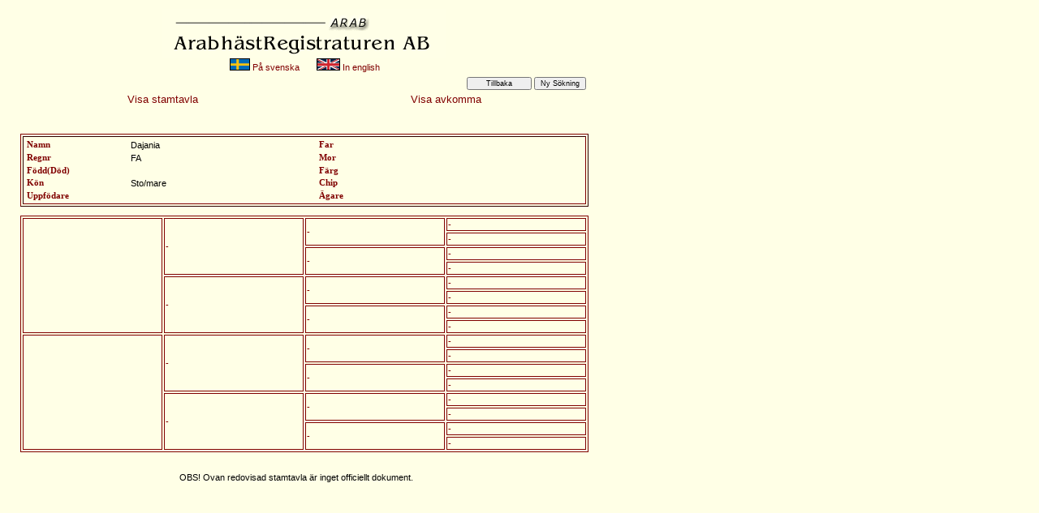

--- FILE ---
content_type: text/html
request_url: http://arab.se/ARAB_registratur/Stamtavlan/mainsv.asp?Nr=34505&listtyp=Stamtavla
body_size: 6985
content:

<!DOCTYPE html PUBLIC "-//W3C//DTD XHTML 1.0 Transitional//EN"
   "http://www.w3.org/TR/xhtml1/DTD/xhtml1-transitional.dtd">
<html xmlns="http://www.w3.org/1999/xhtml" xml:lang="sv">
<head>
	<title>Stamtavla - Avkomma</title>	
	<meta http-equiv="content-type" content="text/html;charset=iso-8859-1" />

	<link rel="stylesheet" type="text/css" href="exmall.css" />
<script language="JavaScript" type="text/javascript">
<!--

function Oppnas()
{
	document.getElementById('start').focus();
	document.getElementById('start').select();
}
	
function KanInte()
{
	alert("Du har endast rättighet att se dina egna bokningar");
}
//-->
</script>	
</head>

<body>
<table width="700">
<tr>    
<td align="center">
<img border="0" src="arab.gif" alt="Arabh&auml;st Registratur  (ARAB) AB" />
<br />
<a href="mainsv.asp"><img border="0" src="sv1.png" alt="På svenska" /> På svenska</a> &nbsp &nbsp &nbsp 
<a href="mainen.asp"><img border="0" src="uk1.png" alt="In enlish" /> In english</a>
<br />
</td>
</tr>
</table>

<table width="700">
<tr>
<td colspan="2">
<div align="right">
<form action="mainsv.asp" method="post">
<input type="button"  value="Tillbaka" style="width:80px;" OnClick="javascript:history.back();" />
<input  type="submit" name="action" value="Ny Sökning" style="width:150;" />
</form>
</div>
</td>
</tr>
<tr>
<td align="center" style="font-size:10pt;"><a href="mainsv.asp?Nr=34505&listtyp=Stamtrad">Visa stamtavla</a></td>
<td align="center" style="font-size:10pt;"><a href="mainsv.asp?Nr=34505&listtyp=Avkomma">Visa avkomma</a></td>
</tr>
</table>
<br /><br />
<table width="700" border="1" style="border-color:Maroon;">
<tr>
<td>

<table width="680" >
	<tr>
		<td width="250" valign="top" align="left" class="r04">
			<b>Namn</b>
		</td>		
		<td width="550" valign="top" align="left" >
			Dajania
		</td>
		<td width="250" valign="top" align="left" class="r04">
			<b>Far</b>
		</td>		
		<td width="550" valign="top" align="left" >
			
		</td>			
	</tr>	
	<tr>
		<td valign="top" align="left" class="r04">
			<b>Regnr</b>
		</td>		
		<td valign="top" align="left">
			FA
		</td>
		<td valign="top" align="left" class="r04">
			<b>Mor</b>
		</td>		
		<td valign="top" align="left" >
			
		</td>				
	</tr>	
	<tr>
		<td valign="top" align="left" class="r04">
			<b>Född(D&ouml;d)</b>
		</td>		
		<td  valign="top" align="left" >
			
		</td>
		<td valign="top" align="left" class="r04">
			<b>F&auml;rg</b>
		</td>		
		<td valign="top" align="left">
			
		</td>		
	</tr>					
	<tr>
		<td valign="top" align="left" class="r04">
			<b>K&ouml;n</b>
		</td>		
		<td  valign="top" align="left" >
			Sto/mare
		</td>
		<td valign="top" align="left" class="r04">
			<b>Chip</b>
		</td>		
		<td valign="top" align="left">
			
		</td>
	</tr>				
	<tr>
		<td valign="top" align="left" class="r04">
			<b>Uppf&ouml;dare</b>
		</td>		
		<td  valign="top" align="left">
			
		</td>
		<td valign="top" align="left" class="r04">
			<b>&Auml;gare</b>
		</td>		
		<td valign="top" align="left">
			
		</td>
	</tr>					
</table>
</td>
</tr>
</table>
<p>

<p>
<form action="mainsv.asp" method="post">
<table border="1" bordercolor="maroon" width="700">
    <tr>
      <td width="150" rowspan="8" align="left"><a href="mainsv.asp?Nr=21000000&listtyp=Stamtavla"></a></td>
      <td width="150" rowspan="4" align="left"><a href="mainsv.asp?Nr=21000000&listtyp=Stamtavla">-</a></td>
      <td width="150" rowspan="2" align="left"><a href="mainsv.asp?Nr=21000000&listtyp=Stamtavla">-</a></td>
      <td width="150" align="left"><a href="mainsv.asp?Nr=21000000&listtyp=Stamtavla">-</a></td>
    </tr>
    <tr>
      <td width="150" align="left"><a href="mainsv.asp?Nr=21000000&listtyp=Stamtavla">-</a></td>
    </tr>
    <tr>
      <td width="150" rowspan="2" align="left"><a href="mainsv.asp?Nr=21000000&listtyp=Stamtavla">-</a></td>
      <td width="150" align="left"><a href="mainsv.asp?Nr=21000000&listtyp=Stamtavla">-</a></td>
    </tr>
    <tr>
      <td width="150" align="left"><a href="mainsv.asp?Nr=21000000&listtyp=Stamtavla">-</a></td>
    </tr>
    <tr>
      <td width="150" rowspan="4" align="left"><a href="mainsv.asp?Nr=21000000&listtyp=Stamtavla">-</a></td>
      <td width="150" rowspan="2" align="left"><a href="mainsv.asp?Nr=21000000&listtyp=Stamtavla">-</a></td>
      <td width="150" align="left"><a href="mainsv.asp?Nr=21000000&listtyp=Stamtavla">-</a></td>
    </tr>
    <tr>
      <td width="150" align="left"><a href="mainsv.asp?Nr=21000000&listtyp=Stamtavla">-</a></td>
    </tr>
    <tr>
      <td width="150" rowspan="2" align="left"><a href="mainsv.asp?Nr=21000000&listtyp=Stamtavla">-</a></td>
      <td width="150" align="left"><a href="mainsv.asp?Nr=21000000&listtyp=Stamtavla">-</a></td>
    </tr>
    <tr>
      <td width="150" align="left"><a href="mainsv.asp?Nr=21000000&listtyp=Stamtavla">-</a></td>
    </tr>
    <tr>
      <td width="150" rowspan="8" align="left"><a href="mainsv.asp?Nr=21000000&listtyp=Stamtavla"></a></td>
      <td width="150" rowspan="4" align="left"><a href="mainsv.asp?Nr=21000000&listtyp=Stamtavla">-</a></td>
      <td width="150" rowspan="2" align="left"><a href="mainsv.asp?Nr=21000000&listtyp=Stamtavla">-</a></td>
      <td width="150" align="left"><a href="mainsv.asp?Nr=21000000">-</a></td>
    </tr>
    <tr>
      <td width="150" align="left"><a href="mainsv.asp?Nr=21000000&listtyp=Stamtavla">-</a></td>
    </tr>
    <tr>
      <td width="150" rowspan="2" align="left"><a href="mainsv.asp?Nr=21000000&listtyp=Stamtavla">-</a></td>
      <td width="150" align="left"><a href="mainsv.asp?Nr=21000000&listtyp=Stamtavla">-</a></td>
    </tr>
    <tr>
      <td width="150" align="left"><a href="mainsv.asp?Nr=21000000&listtyp=Stamtavla">-</a></td>
    </tr>
    <tr>
      <td width="150" rowspan="4" align="left"><a href="mainsv.asp?Nr=21000000&listtyp=Stamtavla">-</a></td>
      <td width="150" rowspan="2" align="left"><a href="mainsv.asp?Nr=21000000&listtyp=Stamtavla">-</a></td>
      <td width="150" align="left"><a href="mainsv.asp?Nr=21000000&listtyp=Stamtavla">-</a></td>
    </tr>
    <tr>
      <td width="150" align="left"><a href="mainsv.asp?Nr=21000000&listtyp=Stamtavla">-</a></td>
    </tr>
    <tr>
      <td width="150" rowspan="2" align="left"><a href="mainsv.asp?Nr=21000000&listtyp=Stamtavla">-</a></td>
      <td width="150" align="left"><a href="mainsv.asp?Nr=21000000&listtyp=Stamtavla">-</a></td>
    </tr>
    <tr>
      <td width="150" align="left"><a href="mainsv.asp?Nr=21000000&listtyp=Stamtavla">-</a></td>
    </tr>
  </table>
</Form>
</p>
<table width="680" >
	<tr>
		<td valign="top" align="center">
					<br />
			OBS! Ovan redovisad stamtavla &auml;r inget officiellt dokument. <br />
		</td>
	</tr>						
</table>
	
<!-- h&auml;r slutar dokumentet -->
</body>
</html>






--- FILE ---
content_type: text/css
request_url: http://arab.se/ARAB_registratur/Stamtavlan/exmall.css
body_size: 1505
content:

a:link {color:#800000;text-decoration:none;}
a:visited {color:#000000;text-decoration:none;}
a:active {color:#808080;text-decoration:none;}
a:hover {color:#330099;text-decoration:underline;}


BODY {margin-left: 25px;
		font-family: Verdana,Serif;
		font-size:10pt;
		background-color:#FFFFE6;
		color:#000000;}

P 	{font-size:8pt; 		
		}		

INPUT	{font-size:7pt; 		
		}			

SELECT	{font-size:8pt; 		
		}			

li	 	{font-size:8pt; 		
		}		

.r01 {
	font-family: Verdana,Serif;
	font-size: 16pt; 
	font-weight: bold;
	color:#FFFFFF
	 }
.r02 {	font-family: Verdana,Serif;
	font-size: 8pt; 
	font-weight: bold;
	color:maroon;
	 }
.r03 {font-family: Verdana,Serif;
	font-size: 13pt; 
	font-weight:bold;
	color:maroon;
	 }	 
.r04 {font-family: Verdana,Serif;
	font-size: 8pt; 
	font-weight:normal;
	color:#800000;
	
	 }	 	 
.r05 {font-family: Verdana,Arial,Serif;
	font-size: 7pt; 
	 }	 	 	 
	 
.r06 {font-family: Verdana,Serif;
	font-size:10pt; 
	color:#000000;
 }	 	 	 	
		 
.text01 {font-family: Verdana,Arial,Serif;
		margin-left:10px;
		color:#000000;
		font-size:10pt; 
	 }

.text02 {margin-left: 5px;
	font-size: 12pt; 
	 }

.text03 {margin-left: 5px;
	font-family:Verdana,Arial,Serif;
	font-size: 8pt; 
	}	 

.text04 {margin-left:30px;
	font-family:Arial,Times;
	font-size: 8pt; 
	}	 	
	
th 	{color:maroon;
	text-align:right;
	}	
	
td {font-family:Verdana,Arial,Serif;
		margin-left:50px;
		font-size:8pt; 
	 }	
	 

